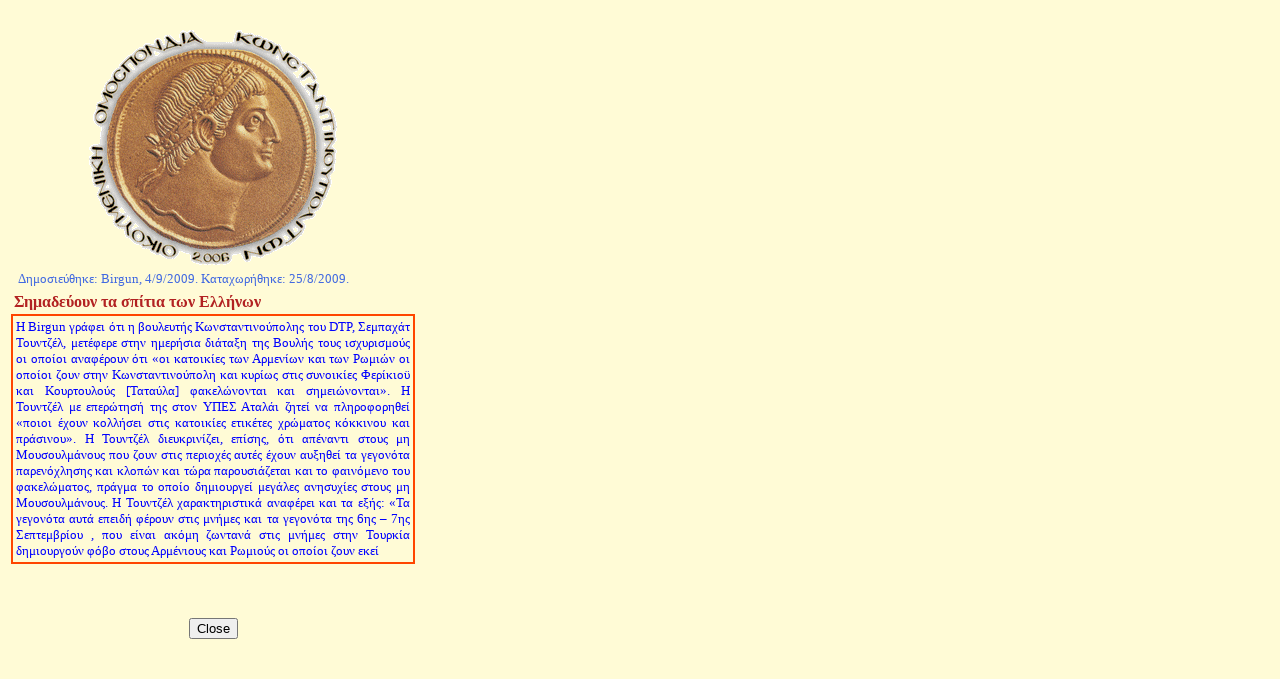

--- FILE ---
content_type: text/html; charset=windows-1253
request_url: http://www.conpolis.eu/Paratiritirio/News.aspx?idNews=1325
body_size: 3898
content:


<!DOCTYPE html PUBLIC "-//W3C//DTD XHTML 1.0 Transitional//EN" "http://www.w3.org/TR/xhtml1/DTD/xhtml1-transitional.dtd">

<html xmlns="http://www.w3.org/1999/xhtml" >
<script type ="text/javascript" >
function myClose() {
        window.close1();
    }
</script>

<head><title>
	ΠΑΡΑΤΗΡΗΤΗΡΙΟ ΟΙΟΜΚΩ
</title><meta http-equiv="Content-Type" content="text/html; charset=utf8" /></head>
<body style="background :#FFFBD6">
    <form method="post" action="./News.aspx?idNews=1325" id="form1">
<div class="aspNetHidden">
<input type="hidden" name="__VIEWSTATE" id="__VIEWSTATE" value="/wEPDwUJNDE2MTUyNzY1D2QWAgIDD2QWDgIDDw8WAh4EVGV4dAVQzpTOt868zr/Pg865zrXPjc64zrfOus61OiBCaXJndW4sIDQvOS8yMDA5LiDOms6xz4TOsc+Hz4nPgc6uzrjOt866zrU6IDI1LzgvMjAwOS5kZAIFDw8WAh8ABT3Oo863zrzOsc60zrXPjc6/z4XOvSDPhM6xIM+Dz4DOr8+EzrnOsSDPhM+Jzr0gzpXOu867zq7Ovc+Jzr0gZGQCBw9kFgJmD2QWAmYPDxYCHwAFuw7OlyBCaXJndW4gzrPPgc6sz4bOtc65IM+Mz4TOuSDOtyDOss6/z4XOu861z4XPhM6uz4IgzprPic69z4PPhM6xzr3PhM65zr3Ov8+Nz4DOv867zrfPgiDPhM6/z4UgRFRQLCDOo861zrzPgM6xz4fOrM+EIM6kzr/Phc69z4TOts6tzrssIM68zrXPhM6tz4bOtc+BzrUgz4PPhM63zr0gzrfOvM61z4HOrs+DzrnOsSDOtM65zqzPhM6xzr7OtyDPhM63z4IgzpLOv8+FzrvOrs+CIM+Ezr/Phc+CIM65z4PPh8+Fz4HOuc+DzrzOv8+Nz4Igzr/OuSDOv8+Azr/Or86/zrkgzrHOvc6xz4bOrc+Bzr/Phc69IM+Mz4TOuSDCq86/zrkgzrrOsc+Ezr/Ouc66zq/Otc+CIM+Ez4nOvSDOkc+BzrzOtc69zq/Pic69IM66zrHOuSDPhM+Jzr0gzqHPic68zrnPjs69IM6/zrkgzr/PgM6/zq/Ov865IM62zr/Phc69IM+Dz4TOt869IM6az4nOvc+Dz4TOsc69z4TOuc69zr/Pjc+Azr/Ou863IM66zrHOuSDOus+Fz4HOr8+Jz4Igz4PPhM65z4Igz4PPhc69zr/Ouc66zq/Otc+CIM6mzrXPgc6vzrrOuc6/z4sgzrrOsc65IM6azr/Phc+Bz4TOv8+FzrvOv8+Nz4IgW86kzrHPhM6xz43Ou86xXSDPhs6xzrrOtc67z47Ovc6/zr3PhM6xzrkgzrrOsc65IM+DzrfOvM61zrnPjs69zr/Ovc+EzrHOucK7LiANCg0KzpcgzqTOv8+Fzr3PhM62zq3OuyDOvM61IM61z4DOtc+Bz47PhM63z4POriDPhM63z4Igz4PPhM6/zr0gzqXOoM6VzqMgzpHPhM6xzrvOrM65IM62zrfPhM61zq8gzr3OsSDPgM67zrfPgc6/z4bOv8+BzrfOuM61zq8gwqvPgM6/zrnOv865IM6tz4fOv8+Fzr0gzrrOv867zrvOrs+DzrXOuSDPg8+EzrnPgiDOus6xz4TOv865zrrOr861z4IgzrXPhM65zrrOrc+EzrXPgiDPh8+Bz47OvM6xz4TOv8+CIM66z4zOus66zrnOvc6/z4UgzrrOsc65IM+Az4HOrM+DzrnOvc6/z4XCuy4gDQoNCs6XIM6kzr/Phc69z4TOts6tzrsgzrTOuc61z4XOus+BzrnOvc6vzrbOtc65LCDOtc+Azq/Pg863z4IsIM+Mz4TOuSDOsc+Azq3Ovc6xzr3PhM65IM+Dz4TOv8+Fz4IgzrzOtyDOnM6/z4XPg86/z4XOu868zqzOvc6/z4XPgiDPgM6/z4UgzrbOv8+Fzr0gz4PPhM65z4Igz4DOtc+BzrnOv8+Hzq3PgiDOsc+Fz4TOrc+CIM6tz4fOv8+Fzr0gzrHPhc6+zrfOuM61zq8gz4TOsSDOs861zrPOv869z4zPhM6xIM+AzrHPgc61zr3PjM+HzrvOt8+DzrfPgiDOus6xzrkgzrrOu86/z4DPjs69IM66zrHOuSDPhM+Oz4HOsSDPgM6xz4HOv8+Fz4POuc6szrbOtc+EzrHOuSDOus6xzrkgz4TOvyDPhs6xzrnOvc+MzrzOtc69zr8gz4TOv8+FIM+GzrHOus61zrvPjs68zrHPhM6/z4IsIM+Az4HOrM6zzrzOsSDPhM6/IM6/z4DOv86vzr8gzrTOt868zrnOv8+Fz4HOs861zq8gzrzOtc6zzqzOu861z4IgzrHOvc63z4PPhc+Hzq/Otc+CIM+Dz4TOv8+Fz4IgzrzOtyDOnM6/z4XPg86/z4XOu868zqzOvc6/z4XPgi4gDQoNCs6XIM6kzr/Phc69z4TOts6tzrsgz4fOsc+BzrHOus+EzrfPgc65z4PPhM65zrrOrCDOsc69zrHPhs6tz4HOtc65IM66zrHOuSDPhM6xIM61zr7Ors+COiDCq86kzrEgzrPOtc6zzr/Ovc+Mz4TOsSDOsc+Fz4TOrCDOtc+AzrXOuc60zq4gz4bOrc+Bzr/Phc69IM+Dz4TOuc+CIM68zr3Ors68zrXPgiDOus6xzrkgz4TOsSDOs861zrPOv869z4zPhM6xIM+EzrfPgiA2zrfPgiDigJMgN863z4IgzqPOtc+Az4TOtc68zrLPgc6vzr/PhSAsIM+Azr/PhSDOtc6vzr3Osc65IM6xzrrPjM68zrcgzrbPic69z4TOsc69zqwgz4PPhM65z4IgzrzOvc6uzrzOtc+CIM+Dz4TOt869IM6kzr/Phc+BzrrOr86xIM60zrfOvM65zr/Phc+BzrPOv8+Nzr0gz4bPjM6yzr8gz4PPhM6/z4XPgiDOkc+BzrzOrc69zrnOv8+Fz4IgzrrOsc65IM6hz4nOvM65zr/Pjc+CIM6/zrkgzr/PgM6/zq/Ov865IM62zr/Phc69IM61zrrOtc6vDQpkZAIJDw8WAh4HVmlzaWJsZWhkZAILDw8WAh8BaGRkAg0PDxYCHwFoZGQCDw8PFgIfAWhkZGTHm+76+KPi9j31Y7F+kBsIBBJedIKe3LEHqmCd/cYxig==" />
</div>

<div class="aspNetHidden">

	<input type="hidden" name="__VIEWSTATEGENERATOR" id="__VIEWSTATEGENERATOR" value="59C0C279" />
</div>
    <div style="text-align :center; vertical-align :top ">
        <table style="width: 346px; text-align: center; vertical-align :top ">
            <tr >
                <td style="text-align :center; width: 407px;">
                    &nbsp;<br />
                    <img id="nImage" src="../images/logosmall.gif" />
                    <br />
                    <table style="width: 400px; text-align: left; vertical-align :top">
                        <tr>
                            <td style="width: 400px; height: 18px; text-align: left" align="left">
                                &nbsp;<span id="lDate" style="color:RoyalBlue;font-size:Small;font-weight:normal;">Δημοσιεύθηκε: Birgun, 4/9/2009. Καταχωρήθηκε: 25/8/2009.</span></td>
                        </tr>
                    </table>
                    <table style="width: 400px; text-align: left;">
                        <tr>
                            <td style="width: 400px; height: 18px; text-align: left" align="left">
                                <span id="lTitle" style="display:inline-block;color:Firebrick;font-size:Medium;font-weight:bold;width:390px;text-align: left">Σημαδεύουν τα σπίτια των Ελλήνων </span>
                            </td>
                        </tr>
                    </table>
                    <table id="sTable" style="border-color:OrangeRed;border-width:2px;border-style:Solid;width:404px;">
	<tr>
		<td align="justify" style="color:Blue;font-size:10pt;">Η Birgun γράφει ότι η βουλευτής Κωνσταντινούπολης του DTP, Σεμπαχάτ Τουντζέλ, μετέφερε στην ημερήσια διάταξη της Βουλής τους ισχυρισμούς οι οποίοι αναφέρουν ότι «οι κατοικίες των Αρμενίων και των Ρωμιών οι οποίοι ζουν στην Κωνσταντινούπολη και κυρίως στις συνοικίες Φερίκιοϋ και Κουρτουλούς [Ταταύλα] φακελώνονται και σημειώνονται». 

Η Τουντζέλ με επερώτησή της στον ΥΠΕΣ Αταλάι ζητεί να πληροφορηθεί «ποιοι έχουν κολλήσει στις κατοικίες ετικέτες χρώματος κόκκινου και πράσινου». 

Η Τουντζέλ διευκρινίζει, επίσης, ότι απέναντι στους μη Μουσουλμάνους που ζουν στις περιοχές αυτές έχουν αυξηθεί τα γεγονότα παρενόχλησης και κλοπών και τώρα παρουσιάζεται και το φαινόμενο του φακελώματος, πράγμα το οποίο δημιουργεί μεγάλες ανησυχίες στους μη Μουσουλμάνους. 

Η Τουντζέλ χαρακτηριστικά αναφέρει και τα εξής: «Τα γεγονότα αυτά επειδή φέρουν στις μνήμες και τα γεγονότα της 6ης – 7ης Σεπτεμβρίου , που είναι ακόμη ζωντανά στις μνήμες στην Τουρκία δημιουργούν φόβο στους Αρμένιους και Ρωμιούς οι οποίοι ζουν εκεί
</td>
	</tr>
</table>
                    <br />
                    <br />
                    
                    &nbsp; &nbsp; &nbsp; &nbsp; &nbsp; &nbsp; &nbsp; &nbsp; &nbsp;
                    
                    <br />
                    <button onclick="javascript:window.close();" style="text-align: center">Close</button></td>
            </tr>
        </table>
        </div>
    </form>
</body>
</html>
